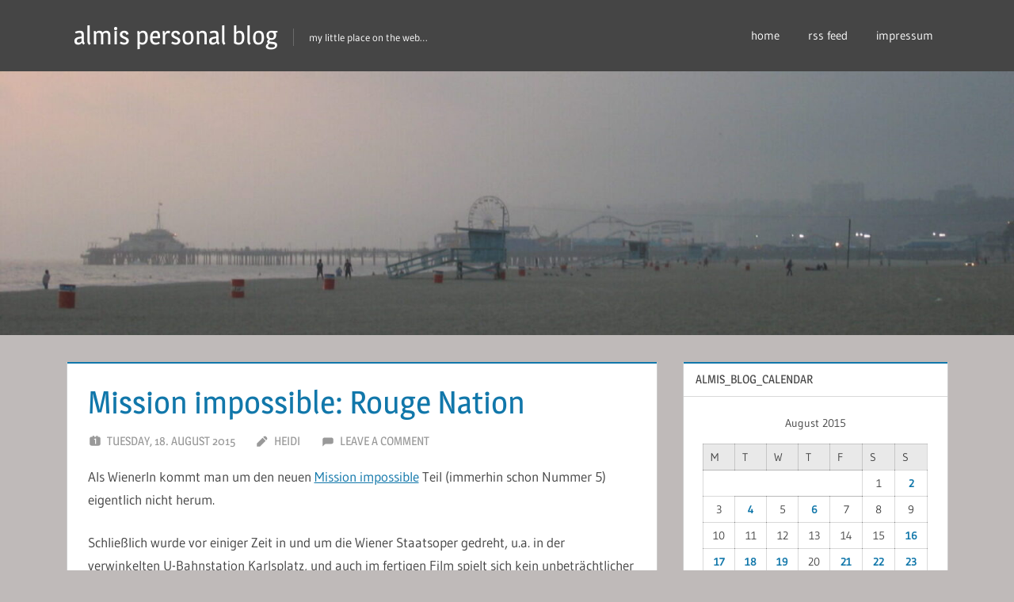

--- FILE ---
content_type: text/html; charset=UTF-8
request_url: https://blog.lei.at/2015/08/18/mission-impossible-rouge-nation/
body_size: 60442
content:
<!DOCTYPE html>
<html lang="en-US">

<head>
<meta charset="UTF-8">
<meta name="viewport" content="width=device-width, initial-scale=1">
<link rel="profile" href="http://gmpg.org/xfn/11">
<link rel="pingback" href="https://blog.lei.at/xmlrpc.php">

<title>Mission impossible: Rouge Nation &#8211; almis personal blog</title>
<meta name='robots' content='max-image-preview:large' />
<link rel='dns-prefetch' href='//app.ardalio.com' />
<link rel="alternate" type="application/rss+xml" title="almis personal blog &raquo; Feed" href="https://blog.lei.at/feed/" />
<link rel="alternate" type="application/rss+xml" title="almis personal blog &raquo; Comments Feed" href="https://blog.lei.at/comments/feed/" />
<link rel="alternate" type="application/rss+xml" title="almis personal blog &raquo; Mission impossible: Rouge Nation Comments Feed" href="https://blog.lei.at/2015/08/18/mission-impossible-rouge-nation/feed/" />
<link rel="alternate" title="oEmbed (JSON)" type="application/json+oembed" href="https://blog.lei.at/wp-json/oembed/1.0/embed?url=https%3A%2F%2Fblog.lei.at%2F2015%2F08%2F18%2Fmission-impossible-rouge-nation%2F" />
<link rel="alternate" title="oEmbed (XML)" type="text/xml+oembed" href="https://blog.lei.at/wp-json/oembed/1.0/embed?url=https%3A%2F%2Fblog.lei.at%2F2015%2F08%2F18%2Fmission-impossible-rouge-nation%2F&#038;format=xml" />
<style id='wp-img-auto-sizes-contain-inline-css' type='text/css'>
img:is([sizes=auto i],[sizes^="auto," i]){contain-intrinsic-size:3000px 1500px}
/*# sourceURL=wp-img-auto-sizes-contain-inline-css */
</style>
<link rel='stylesheet' id='treville-theme-fonts-css' href='https://blog.lei.at/wp-content/fonts/868cea7c353f306fd52d8aca60a3b15d.css?ver=20201110' type='text/css' media='all' />
<style id='wp-emoji-styles-inline-css' type='text/css'>

	img.wp-smiley, img.emoji {
		display: inline !important;
		border: none !important;
		box-shadow: none !important;
		height: 1em !important;
		width: 1em !important;
		margin: 0 0.07em !important;
		vertical-align: -0.1em !important;
		background: none !important;
		padding: 0 !important;
	}
/*# sourceURL=wp-emoji-styles-inline-css */
</style>
<style id='wp-block-library-inline-css' type='text/css'>
:root{--wp-block-synced-color:#7a00df;--wp-block-synced-color--rgb:122,0,223;--wp-bound-block-color:var(--wp-block-synced-color);--wp-editor-canvas-background:#ddd;--wp-admin-theme-color:#007cba;--wp-admin-theme-color--rgb:0,124,186;--wp-admin-theme-color-darker-10:#006ba1;--wp-admin-theme-color-darker-10--rgb:0,107,160.5;--wp-admin-theme-color-darker-20:#005a87;--wp-admin-theme-color-darker-20--rgb:0,90,135;--wp-admin-border-width-focus:2px}@media (min-resolution:192dpi){:root{--wp-admin-border-width-focus:1.5px}}.wp-element-button{cursor:pointer}:root .has-very-light-gray-background-color{background-color:#eee}:root .has-very-dark-gray-background-color{background-color:#313131}:root .has-very-light-gray-color{color:#eee}:root .has-very-dark-gray-color{color:#313131}:root .has-vivid-green-cyan-to-vivid-cyan-blue-gradient-background{background:linear-gradient(135deg,#00d084,#0693e3)}:root .has-purple-crush-gradient-background{background:linear-gradient(135deg,#34e2e4,#4721fb 50%,#ab1dfe)}:root .has-hazy-dawn-gradient-background{background:linear-gradient(135deg,#faaca8,#dad0ec)}:root .has-subdued-olive-gradient-background{background:linear-gradient(135deg,#fafae1,#67a671)}:root .has-atomic-cream-gradient-background{background:linear-gradient(135deg,#fdd79a,#004a59)}:root .has-nightshade-gradient-background{background:linear-gradient(135deg,#330968,#31cdcf)}:root .has-midnight-gradient-background{background:linear-gradient(135deg,#020381,#2874fc)}:root{--wp--preset--font-size--normal:16px;--wp--preset--font-size--huge:42px}.has-regular-font-size{font-size:1em}.has-larger-font-size{font-size:2.625em}.has-normal-font-size{font-size:var(--wp--preset--font-size--normal)}.has-huge-font-size{font-size:var(--wp--preset--font-size--huge)}.has-text-align-center{text-align:center}.has-text-align-left{text-align:left}.has-text-align-right{text-align:right}.has-fit-text{white-space:nowrap!important}#end-resizable-editor-section{display:none}.aligncenter{clear:both}.items-justified-left{justify-content:flex-start}.items-justified-center{justify-content:center}.items-justified-right{justify-content:flex-end}.items-justified-space-between{justify-content:space-between}.screen-reader-text{border:0;clip-path:inset(50%);height:1px;margin:-1px;overflow:hidden;padding:0;position:absolute;width:1px;word-wrap:normal!important}.screen-reader-text:focus{background-color:#ddd;clip-path:none;color:#444;display:block;font-size:1em;height:auto;left:5px;line-height:normal;padding:15px 23px 14px;text-decoration:none;top:5px;width:auto;z-index:100000}html :where(.has-border-color){border-style:solid}html :where([style*=border-top-color]){border-top-style:solid}html :where([style*=border-right-color]){border-right-style:solid}html :where([style*=border-bottom-color]){border-bottom-style:solid}html :where([style*=border-left-color]){border-left-style:solid}html :where([style*=border-width]){border-style:solid}html :where([style*=border-top-width]){border-top-style:solid}html :where([style*=border-right-width]){border-right-style:solid}html :where([style*=border-bottom-width]){border-bottom-style:solid}html :where([style*=border-left-width]){border-left-style:solid}html :where(img[class*=wp-image-]){height:auto;max-width:100%}:where(figure){margin:0 0 1em}html :where(.is-position-sticky){--wp-admin--admin-bar--position-offset:var(--wp-admin--admin-bar--height,0px)}@media screen and (max-width:600px){html :where(.is-position-sticky){--wp-admin--admin-bar--position-offset:0px}}

/*# sourceURL=wp-block-library-inline-css */
</style><style id='global-styles-inline-css' type='text/css'>
:root{--wp--preset--aspect-ratio--square: 1;--wp--preset--aspect-ratio--4-3: 4/3;--wp--preset--aspect-ratio--3-4: 3/4;--wp--preset--aspect-ratio--3-2: 3/2;--wp--preset--aspect-ratio--2-3: 2/3;--wp--preset--aspect-ratio--16-9: 16/9;--wp--preset--aspect-ratio--9-16: 9/16;--wp--preset--color--black: #000000;--wp--preset--color--cyan-bluish-gray: #abb8c3;--wp--preset--color--white: #ffffff;--wp--preset--color--pale-pink: #f78da7;--wp--preset--color--vivid-red: #cf2e2e;--wp--preset--color--luminous-vivid-orange: #ff6900;--wp--preset--color--luminous-vivid-amber: #fcb900;--wp--preset--color--light-green-cyan: #7bdcb5;--wp--preset--color--vivid-green-cyan: #00d084;--wp--preset--color--pale-cyan-blue: #8ed1fc;--wp--preset--color--vivid-cyan-blue: #0693e3;--wp--preset--color--vivid-purple: #9b51e0;--wp--preset--color--primary: #1177aa;--wp--preset--color--secondary: #005e91;--wp--preset--color--tertiary: #004477;--wp--preset--color--accent: #11aa44;--wp--preset--color--highlight: #aa1d11;--wp--preset--color--light-gray: #e5e5e5;--wp--preset--color--gray: #999999;--wp--preset--color--dark-gray: #454545;--wp--preset--gradient--vivid-cyan-blue-to-vivid-purple: linear-gradient(135deg,rgb(6,147,227) 0%,rgb(155,81,224) 100%);--wp--preset--gradient--light-green-cyan-to-vivid-green-cyan: linear-gradient(135deg,rgb(122,220,180) 0%,rgb(0,208,130) 100%);--wp--preset--gradient--luminous-vivid-amber-to-luminous-vivid-orange: linear-gradient(135deg,rgb(252,185,0) 0%,rgb(255,105,0) 100%);--wp--preset--gradient--luminous-vivid-orange-to-vivid-red: linear-gradient(135deg,rgb(255,105,0) 0%,rgb(207,46,46) 100%);--wp--preset--gradient--very-light-gray-to-cyan-bluish-gray: linear-gradient(135deg,rgb(238,238,238) 0%,rgb(169,184,195) 100%);--wp--preset--gradient--cool-to-warm-spectrum: linear-gradient(135deg,rgb(74,234,220) 0%,rgb(151,120,209) 20%,rgb(207,42,186) 40%,rgb(238,44,130) 60%,rgb(251,105,98) 80%,rgb(254,248,76) 100%);--wp--preset--gradient--blush-light-purple: linear-gradient(135deg,rgb(255,206,236) 0%,rgb(152,150,240) 100%);--wp--preset--gradient--blush-bordeaux: linear-gradient(135deg,rgb(254,205,165) 0%,rgb(254,45,45) 50%,rgb(107,0,62) 100%);--wp--preset--gradient--luminous-dusk: linear-gradient(135deg,rgb(255,203,112) 0%,rgb(199,81,192) 50%,rgb(65,88,208) 100%);--wp--preset--gradient--pale-ocean: linear-gradient(135deg,rgb(255,245,203) 0%,rgb(182,227,212) 50%,rgb(51,167,181) 100%);--wp--preset--gradient--electric-grass: linear-gradient(135deg,rgb(202,248,128) 0%,rgb(113,206,126) 100%);--wp--preset--gradient--midnight: linear-gradient(135deg,rgb(2,3,129) 0%,rgb(40,116,252) 100%);--wp--preset--font-size--small: 13px;--wp--preset--font-size--medium: 20px;--wp--preset--font-size--large: 36px;--wp--preset--font-size--x-large: 42px;--wp--preset--spacing--20: 0.44rem;--wp--preset--spacing--30: 0.67rem;--wp--preset--spacing--40: 1rem;--wp--preset--spacing--50: 1.5rem;--wp--preset--spacing--60: 2.25rem;--wp--preset--spacing--70: 3.38rem;--wp--preset--spacing--80: 5.06rem;--wp--preset--shadow--natural: 6px 6px 9px rgba(0, 0, 0, 0.2);--wp--preset--shadow--deep: 12px 12px 50px rgba(0, 0, 0, 0.4);--wp--preset--shadow--sharp: 6px 6px 0px rgba(0, 0, 0, 0.2);--wp--preset--shadow--outlined: 6px 6px 0px -3px rgb(255, 255, 255), 6px 6px rgb(0, 0, 0);--wp--preset--shadow--crisp: 6px 6px 0px rgb(0, 0, 0);}:where(.is-layout-flex){gap: 0.5em;}:where(.is-layout-grid){gap: 0.5em;}body .is-layout-flex{display: flex;}.is-layout-flex{flex-wrap: wrap;align-items: center;}.is-layout-flex > :is(*, div){margin: 0;}body .is-layout-grid{display: grid;}.is-layout-grid > :is(*, div){margin: 0;}:where(.wp-block-columns.is-layout-flex){gap: 2em;}:where(.wp-block-columns.is-layout-grid){gap: 2em;}:where(.wp-block-post-template.is-layout-flex){gap: 1.25em;}:where(.wp-block-post-template.is-layout-grid){gap: 1.25em;}.has-black-color{color: var(--wp--preset--color--black) !important;}.has-cyan-bluish-gray-color{color: var(--wp--preset--color--cyan-bluish-gray) !important;}.has-white-color{color: var(--wp--preset--color--white) !important;}.has-pale-pink-color{color: var(--wp--preset--color--pale-pink) !important;}.has-vivid-red-color{color: var(--wp--preset--color--vivid-red) !important;}.has-luminous-vivid-orange-color{color: var(--wp--preset--color--luminous-vivid-orange) !important;}.has-luminous-vivid-amber-color{color: var(--wp--preset--color--luminous-vivid-amber) !important;}.has-light-green-cyan-color{color: var(--wp--preset--color--light-green-cyan) !important;}.has-vivid-green-cyan-color{color: var(--wp--preset--color--vivid-green-cyan) !important;}.has-pale-cyan-blue-color{color: var(--wp--preset--color--pale-cyan-blue) !important;}.has-vivid-cyan-blue-color{color: var(--wp--preset--color--vivid-cyan-blue) !important;}.has-vivid-purple-color{color: var(--wp--preset--color--vivid-purple) !important;}.has-black-background-color{background-color: var(--wp--preset--color--black) !important;}.has-cyan-bluish-gray-background-color{background-color: var(--wp--preset--color--cyan-bluish-gray) !important;}.has-white-background-color{background-color: var(--wp--preset--color--white) !important;}.has-pale-pink-background-color{background-color: var(--wp--preset--color--pale-pink) !important;}.has-vivid-red-background-color{background-color: var(--wp--preset--color--vivid-red) !important;}.has-luminous-vivid-orange-background-color{background-color: var(--wp--preset--color--luminous-vivid-orange) !important;}.has-luminous-vivid-amber-background-color{background-color: var(--wp--preset--color--luminous-vivid-amber) !important;}.has-light-green-cyan-background-color{background-color: var(--wp--preset--color--light-green-cyan) !important;}.has-vivid-green-cyan-background-color{background-color: var(--wp--preset--color--vivid-green-cyan) !important;}.has-pale-cyan-blue-background-color{background-color: var(--wp--preset--color--pale-cyan-blue) !important;}.has-vivid-cyan-blue-background-color{background-color: var(--wp--preset--color--vivid-cyan-blue) !important;}.has-vivid-purple-background-color{background-color: var(--wp--preset--color--vivid-purple) !important;}.has-black-border-color{border-color: var(--wp--preset--color--black) !important;}.has-cyan-bluish-gray-border-color{border-color: var(--wp--preset--color--cyan-bluish-gray) !important;}.has-white-border-color{border-color: var(--wp--preset--color--white) !important;}.has-pale-pink-border-color{border-color: var(--wp--preset--color--pale-pink) !important;}.has-vivid-red-border-color{border-color: var(--wp--preset--color--vivid-red) !important;}.has-luminous-vivid-orange-border-color{border-color: var(--wp--preset--color--luminous-vivid-orange) !important;}.has-luminous-vivid-amber-border-color{border-color: var(--wp--preset--color--luminous-vivid-amber) !important;}.has-light-green-cyan-border-color{border-color: var(--wp--preset--color--light-green-cyan) !important;}.has-vivid-green-cyan-border-color{border-color: var(--wp--preset--color--vivid-green-cyan) !important;}.has-pale-cyan-blue-border-color{border-color: var(--wp--preset--color--pale-cyan-blue) !important;}.has-vivid-cyan-blue-border-color{border-color: var(--wp--preset--color--vivid-cyan-blue) !important;}.has-vivid-purple-border-color{border-color: var(--wp--preset--color--vivid-purple) !important;}.has-vivid-cyan-blue-to-vivid-purple-gradient-background{background: var(--wp--preset--gradient--vivid-cyan-blue-to-vivid-purple) !important;}.has-light-green-cyan-to-vivid-green-cyan-gradient-background{background: var(--wp--preset--gradient--light-green-cyan-to-vivid-green-cyan) !important;}.has-luminous-vivid-amber-to-luminous-vivid-orange-gradient-background{background: var(--wp--preset--gradient--luminous-vivid-amber-to-luminous-vivid-orange) !important;}.has-luminous-vivid-orange-to-vivid-red-gradient-background{background: var(--wp--preset--gradient--luminous-vivid-orange-to-vivid-red) !important;}.has-very-light-gray-to-cyan-bluish-gray-gradient-background{background: var(--wp--preset--gradient--very-light-gray-to-cyan-bluish-gray) !important;}.has-cool-to-warm-spectrum-gradient-background{background: var(--wp--preset--gradient--cool-to-warm-spectrum) !important;}.has-blush-light-purple-gradient-background{background: var(--wp--preset--gradient--blush-light-purple) !important;}.has-blush-bordeaux-gradient-background{background: var(--wp--preset--gradient--blush-bordeaux) !important;}.has-luminous-dusk-gradient-background{background: var(--wp--preset--gradient--luminous-dusk) !important;}.has-pale-ocean-gradient-background{background: var(--wp--preset--gradient--pale-ocean) !important;}.has-electric-grass-gradient-background{background: var(--wp--preset--gradient--electric-grass) !important;}.has-midnight-gradient-background{background: var(--wp--preset--gradient--midnight) !important;}.has-small-font-size{font-size: var(--wp--preset--font-size--small) !important;}.has-medium-font-size{font-size: var(--wp--preset--font-size--medium) !important;}.has-large-font-size{font-size: var(--wp--preset--font-size--large) !important;}.has-x-large-font-size{font-size: var(--wp--preset--font-size--x-large) !important;}
/*# sourceURL=global-styles-inline-css */
</style>

<style id='classic-theme-styles-inline-css' type='text/css'>
/*! This file is auto-generated */
.wp-block-button__link{color:#fff;background-color:#32373c;border-radius:9999px;box-shadow:none;text-decoration:none;padding:calc(.667em + 2px) calc(1.333em + 2px);font-size:1.125em}.wp-block-file__button{background:#32373c;color:#fff;text-decoration:none}
/*# sourceURL=/wp-includes/css/classic-themes.min.css */
</style>
<link rel='stylesheet' id='treville-stylesheet-css' href='https://blog.lei.at/wp-content/themes/treville/style.css?ver=2.1.9' type='text/css' media='all' />
<link rel='stylesheet' id='treville-safari-flexbox-fixes-css' href='https://blog.lei.at/wp-content/themes/treville/assets/css/safari-flexbox-fixes.css?ver=20200420' type='text/css' media='all' />
<script type="text/javascript" src="https://app.ardalio.com/log7.js" id="wts_log7-js"></script>
<script type="text/javascript" id="wts_log7-js-after">
/* <![CDATA[ */
            document.addEventListener("DOMContentLoaded", function() {
                if (typeof wtslog7 === "function") {
                    var wts_div = document.createElement("div");
                    wts_div.setAttribute("id", "wts2148440");
                    wts_div.style.textAlign = "center";
                    document.body.appendChild(wts_div);
                    window.wts7 = {};
                    window.wts7.user_id = '';
                    window.wts7.params = "wordPress";
                    wtslog7("2148440", "3");
                } else {
                    console.error("Function wtslog7 is not defined.");
                }
            });
        
//# sourceURL=wts_log7-js-after
/* ]]> */
</script>
<script type="text/javascript" src="https://blog.lei.at/wp-content/themes/treville/assets/js/svgxuse.min.js?ver=1.2.6" id="svgxuse-js"></script>
<link rel="https://api.w.org/" href="https://blog.lei.at/wp-json/" /><link rel="alternate" title="JSON" type="application/json" href="https://blog.lei.at/wp-json/wp/v2/posts/8017" /><link rel="EditURI" type="application/rsd+xml" title="RSD" href="https://blog.lei.at/xmlrpc.php?rsd" />
<meta name="generator" content="WordPress 6.9" />
<link rel="canonical" href="https://blog.lei.at/2015/08/18/mission-impossible-rouge-nation/" />
<link rel='shortlink' href='https://blog.lei.at/?p=8017' />
<style type="text/css">.recentcomments a{display:inline !important;padding:0 !important;margin:0 !important;}</style><style type="text/css" id="custom-background-css">
body.custom-background { background-color: #bfbab9; }
</style>
	<link rel="icon" href="https://blog.lei.at/wp-content/uploads/2025/10/111111.jpg" sizes="32x32" />
<link rel="icon" href="https://blog.lei.at/wp-content/uploads/2025/10/111111.jpg" sizes="192x192" />
<link rel="apple-touch-icon" href="https://blog.lei.at/wp-content/uploads/2025/10/111111.jpg" />
<meta name="msapplication-TileImage" content="https://blog.lei.at/wp-content/uploads/2025/10/111111.jpg" />
</head>

<body class="wp-singular post-template-default single single-post postid-8017 single-format-standard custom-background wp-embed-responsive wp-theme-treville">

	
	<div id="page" class="hfeed site">

		<a class="skip-link screen-reader-text" href="#content">Skip to content</a>

		
		<header id="masthead" class="site-header clearfix" role="banner">

			<div class="header-main container clearfix">

				<div id="logo" class="site-branding clearfix">

										
			<p class="site-title"><a href="https://blog.lei.at/" rel="home">almis personal blog</a></p>

								
			<p class="site-description">my little place on the web&#8230;</p>

			
				</div><!-- .site-branding -->

				

	<button class="mobile-menu-toggle menu-toggle" aria-controls="primary-menu secondary-menu" aria-expanded="false" >
		<svg class="icon icon-menu" aria-hidden="true" role="img"> <use xlink:href="https://blog.lei.at/wp-content/themes/treville/assets/icons/genericons-neue.svg#menu"></use> </svg><svg class="icon icon-close" aria-hidden="true" role="img"> <use xlink:href="https://blog.lei.at/wp-content/themes/treville/assets/icons/genericons-neue.svg#close"></use> </svg>		<span class="menu-toggle-text screen-reader-text">Menu</span>
	</button>



	<div class="secondary-navigation" >

		
			<nav id="header-navigation" class="top-navigation" role="navigation" aria-label="Secondary Menu">

				<ul id="secondary-menu" class="menu"><li id="menu-item-1669" class="menu-item menu-item-type-custom menu-item-object-custom menu-item-home menu-item-1669"><a href="http://blog.lei.at">home</a></li>
<li id="menu-item-1678" class="menu-item menu-item-type-custom menu-item-object-custom menu-item-1678"><a href="https://blog.lei.at/?feed=rss2">rss feed</a></li>
<li id="menu-item-1670" class="menu-item menu-item-type-post_type menu-item-object-page menu-item-1670"><a href="https://blog.lei.at/impressum/">impressum</a></li>
</ul>			</nav><!-- #site-navigation -->

		
		
	</div><!-- .secondary-navigation -->


			</div><!-- .header-main -->

			


		</header><!-- #masthead -->

		
			<div id="headimg" class="header-image">

				<a href="https://blog.lei.at/" rel="home">
					<img src="https://blog.lei.at/wp-content/uploads/2020/12/cropped-b_aug_11.08.2005-19-30-09_s-1-e1607640115470.jpg" srcset="https://blog.lei.at/wp-content/uploads/2020/12/cropped-b_aug_11.08.2005-19-30-09_s-1-e1607640115470.jpg 1920w, https://blog.lei.at/wp-content/uploads/2020/12/cropped-b_aug_11.08.2005-19-30-09_s-1-e1607640115470-300x78.jpg 300w, https://blog.lei.at/wp-content/uploads/2020/12/cropped-b_aug_11.08.2005-19-30-09_s-1-e1607640115470-1024x266.jpg 1024w, https://blog.lei.at/wp-content/uploads/2020/12/cropped-b_aug_11.08.2005-19-30-09_s-1-e1607640115470-768x200.jpg 768w, https://blog.lei.at/wp-content/uploads/2020/12/cropped-b_aug_11.08.2005-19-30-09_s-1-e1607640115470-1536x399.jpg 1536w" width="1920" height="" alt="almis personal blog">
				</a>

			</div>

			
		
		
		
		<div id="content" class="site-content container clearfix">

	<section id="primary" class="content-single content-area">
		<main id="main" class="site-main" role="main">

		
<article id="post-8017" class="post-8017 post type-post status-publish format-standard hentry category-film">

	<header class="entry-header">

		<h1 class="entry-title">Mission impossible: Rouge Nation</h1>
		<div class="entry-meta"><span class="meta-date"><svg class="icon icon-day" aria-hidden="true" role="img"> <use xlink:href="https://blog.lei.at/wp-content/themes/treville/assets/icons/genericons-neue.svg#day"></use> </svg><a href="https://blog.lei.at/2015/08/18/mission-impossible-rouge-nation/" title="8:32" rel="bookmark"><time class="entry-date published updated" datetime="2015-08-18T08:32:18+01:00">Tuesday, 18. August 2015</time></a></span><span class="meta-author"> <svg class="icon icon-edit" aria-hidden="true" role="img"> <use xlink:href="https://blog.lei.at/wp-content/themes/treville/assets/icons/genericons-neue.svg#edit"></use> </svg><span class="author vcard"><a class="url fn n" href="https://blog.lei.at/author/heidi/" title="View all posts by heidi" rel="author">heidi</a></span></span><span class="meta-comments"> <svg class="icon icon-comment" aria-hidden="true" role="img"> <use xlink:href="https://blog.lei.at/wp-content/themes/treville/assets/icons/genericons-neue.svg#comment"></use> </svg><a href="https://blog.lei.at/2015/08/18/mission-impossible-rouge-nation/#respond">Leave a comment</a></span></div>
	</header><!-- .entry-header -->

	
	<div class="post-content">

		<div class="entry-content clearfix">

			<p>Als WienerIn kommt man um den neuen <a href="http://www.imdb.com/title/tt2381249/">Mission impossible</a> Teil (immerhin schon Nummer 5) eigentlich nicht herum.</p>
<p>Schließlich wurde vor einiger Zeit in und um die Wiener Staatsoper gedreht, u.a. in der verwinkelten U-Bahnstation Karlsplatz, und auch im fertigen Film spielt sich kein unbeträchtlicher Teil der Handlung hier ab. Die Produzenten waren so nett, und haben im Insert das Ganze nicht als &#8220;Hauptstadt im Herzen Europas&#8221; oder so ähnlich bezeichnet, sondern klar und deutlich als Wien. Sogar der Bundeskanzler ist zu sehen &#8211; wenn er auch mit dem tatsächlichen nicht die geringste Ähnlichkeit hat. Die Szene in der Staatsoper ist dann auch m.E. besonders beeindruckend, wird doch eine Verfolgungsjagd zu den Klängen von der wunderschönen Arie <em>Nessun dorma</em> aus <a href="https://de.wikipedia.org/wiki/Turandot_%28Oper%29">Turandot</a> fast tänzerisch choreografiert.</p>
<p style="text-align: center;"> <a href="https://blog.lei.at//wp-content/uploads/2015/08/MV5BMTQ1NDI2MzU2MF5BMl5BanBnXkFtZTgwNTExNTU5NDE@._V1_SX214_AL_.jpg"><img fetchpriority="high" decoding="async" class="aligncenter size-full wp-image-8022" src="https://blog.lei.at//wp-content/uploads/2015/08/MV5BMTQ1NDI2MzU2MF5BMl5BanBnXkFtZTgwNTExNTU5NDE@._V1_SX214_AL_.jpg" alt="MV5BMTQ1NDI2MzU2MF5BMl5BanBnXkFtZTgwNTExNTU5NDE@._V1_SX214_AL_" width="214" height="334" srcset="https://blog.lei.at/wp-content/uploads/2015/08/MV5BMTQ1NDI2MzU2MF5BMl5BanBnXkFtZTgwNTExNTU5NDE@._V1_SX214_AL_.jpg 214w, https://blog.lei.at/wp-content/uploads/2015/08/MV5BMTQ1NDI2MzU2MF5BMl5BanBnXkFtZTgwNTExNTU5NDE@._V1_SX214_AL_-192x300.jpg 192w" sizes="(max-width: 214px) 100vw, 214px" /></a></p>
<p>Aber auch sonst kann der Film einiges. Ich kann mich noch erinnern, dass ich von Teil 1 der Reihe nicht gerade begeistert war, abgesehen von der Szene, in der Cruise an der Liverpool Street Station, quasi direkt vor dem Hotel, in dem ich das erste Mal in London gewohnt habe, telefoniert. An die Teile 2-4 erinnere ich mich schwach, bin gar nicht sicher, ob ich alle gesehen habe, habe das, was ich in Erinnerung habe, aber als ganz gut gespeichert. Teil fünf hingegen hat mich wirklich überzeugt &#8211; und zwar mehr, als zb. der letzte James Bond Teil.</p>
<p>Der Film nimmt sich selbst nicht todernst, das kann man daran erkennen, dass Komiker <a href="http://www.imdb.com/name/nm0670408/?ref_=tt_cl_t3">Simon Pegg</a> eine große Rolle neben Cruise als Ethan Hunt spielt. Die beiden harmonieren sehr gut zusammen, weil auch Cruise lockerer agiert, als in früheren Zeiten, selbstironischer. Und Selbstironie steht ihm gut, das weiß man spätestens seit <em>Tropic Thunder</em>. Sehr überzeugend ist auch Cruise&#8217; weiblicher Co-Star <a href="http://www.imdb.com/name/nm0272581/?ref_=tt_cl_t4">Rebecca Ferguson </a>als undurchsichtige Agentin Ilsa Faust. <a href="http://www.imdb.com/name/nm0000285/?ref_=tt_cl_t11">Alec Baldwin</a> ist in seiner unvermeidlichen Rolle als skeptischer aber ahnungsloser Boss wie immer super.</p>
<p>Obwohl der Film wie gesagt stellenweise wirklich sehr witzig ist, leidet die Spannung nicht darunter. Der Plot ist wendungsreich und besticht mit einigen besonders guten Einfällen (Stichwort: Apnoetauchen), die Actionszenen sind weniger Gemetzel als ästhetische Spielerei fürs Auge.</p>
<p>Letztendlich fragt man sich beim Verlassen des Kinos, was das alles mit rot zu tun hat, Rouge Nation. Bis man dann draufkommt, dass Rouge nicht französisch ist, sondern Englisch. Es würde dann sowas wie Schurkenstaat heißen. Und das passt bei solchen Filmen ja immer.</p>
<p>Hier <a href="https://www.youtube.com/watch?v=gOW_azQbOjw">der Trailer</a>.</p>

			
		</div><!-- .entry-content -->

		<footer class="entry-footer">

			
		<div class="entry-categories clearfix">
			<span class="meta-categories clearfix">
				<a href="https://blog.lei.at/category/film/" rel="category tag">film</a>			</span>
		</div><!-- .entry-categories -->

					
		</footer><!-- .entry-footer -->

	</div>

	
	
	<nav class="navigation post-navigation" aria-label="Posts">
		<h2 class="screen-reader-text">Post navigation</h2>
		<div class="nav-links"><div class="nav-previous"><a href="https://blog.lei.at/2015/08/17/kaernten-urlaub-zwei/" rel="prev"><span class="nav-link-text">Previous Post</span><h3 class="entry-title">Kärnten-Urlaub, zwei</h3></a></div><div class="nav-next"><a href="https://blog.lei.at/2015/08/19/kaernten-urlaub-drei/" rel="next"><span class="nav-link-text">Next Post</span><h3 class="entry-title">Kärnten-Urlaub, drei</h3></a></div></div>
	</nav>
</article>
	<div id="respond" class="comment-respond">
		<h3 id="reply-title" class="comment-reply-title">Leave a Reply <small><a rel="nofollow" id="cancel-comment-reply-link" href="/2015/08/18/mission-impossible-rouge-nation/#respond" style="display:none;">Cancel reply</a></small></h3><form action="https://blog.lei.at/wp-comments-post.php" method="post" id="commentform" class="comment-form"><p class="comment-notes"><span id="email-notes">Your email address will not be published.</span> <span class="required-field-message">Required fields are marked <span class="required">*</span></span></p><p class="comment-form-comment"><label for="comment">Comment <span class="required">*</span></label> <textarea id="comment" name="comment" cols="45" rows="8" maxlength="65525" required></textarea></p><p class="comment-form-author"><label for="author">Name</label> <input id="author" name="author" type="text" value="" size="30" maxlength="245" autocomplete="name" /></p>
<p class="comment-form-email"><label for="email">Email</label> <input id="email" name="email" type="email" value="" size="30" maxlength="100" aria-describedby="email-notes" autocomplete="email" /></p>
<p class="comment-form-url"><label for="url">Website</label> <input id="url" name="url" type="url" value="" size="30" maxlength="200" autocomplete="url" /></p>
<p class="aiowps-captcha hide-when-displaying-tfa-input"><label for="aiowps-captcha-answer">Please enter an answer in digits:</label><div class="aiowps-captcha-equation hide-when-displaying-tfa-input"><strong>two &#215; 3 = <input type="hidden" name="aiowps-captcha-string-info" class="aiowps-captcha-string-info" value="pbg8o2l2i1" /><input type="hidden" name="aiowps-captcha-temp-string" class="aiowps-captcha-temp-string" value="1769382386" /><input type="text" size="2" class="aiowps-captcha-answer" name="aiowps-captcha-answer" value="" autocomplete="off" /></strong></div></p><p class="form-submit"><input name="submit" type="submit" id="submit" class="submit" value="Post Comment" /> <input type='hidden' name='comment_post_ID' value='8017' id='comment_post_ID' />
<input type='hidden' name='comment_parent' id='comment_parent' value='0' />
</p> <p class="comment-form-aios-antibot-keys"><input type="hidden" name="dbw2xciw" value="jz2l2hnu0xb2" ><input type="hidden" name="dnuxjlzv" value="vea77xfske6r" ><input type="hidden" name="fogdup8n" value="iw8g8g54x4x1" ><input type="hidden" name="aios_antibot_keys_expiry" id="aios_antibot_keys_expiry" value="1769472000"></p></form>	</div><!-- #respond -->
	
		</main><!-- #main -->
	</section><!-- #primary -->

	
	<section id="secondary" class="sidebar widget-area clearfix" role="complementary">

		<div class="widget-wrap"><aside id="calendar-3" class="widget widget_calendar clearfix"><div class="widget-header"><h3 class="widget-title">almis_blog_calendar</h3></div><div id="calendar_wrap" class="calendar_wrap"><table id="wp-calendar" class="wp-calendar-table">
	<caption>August 2015</caption>
	<thead>
	<tr>
		<th scope="col" aria-label="Monday">M</th>
		<th scope="col" aria-label="Tuesday">T</th>
		<th scope="col" aria-label="Wednesday">W</th>
		<th scope="col" aria-label="Thursday">T</th>
		<th scope="col" aria-label="Friday">F</th>
		<th scope="col" aria-label="Saturday">S</th>
		<th scope="col" aria-label="Sunday">S</th>
	</tr>
	</thead>
	<tbody>
	<tr>
		<td colspan="5" class="pad">&nbsp;</td><td>1</td><td><a href="https://blog.lei.at/2015/08/02/" aria-label="Posts published on August 2, 2015">2</a></td>
	</tr>
	<tr>
		<td>3</td><td><a href="https://blog.lei.at/2015/08/04/" aria-label="Posts published on August 4, 2015">4</a></td><td>5</td><td><a href="https://blog.lei.at/2015/08/06/" aria-label="Posts published on August 6, 2015">6</a></td><td>7</td><td>8</td><td>9</td>
	</tr>
	<tr>
		<td>10</td><td>11</td><td>12</td><td>13</td><td>14</td><td>15</td><td><a href="https://blog.lei.at/2015/08/16/" aria-label="Posts published on August 16, 2015">16</a></td>
	</tr>
	<tr>
		<td><a href="https://blog.lei.at/2015/08/17/" aria-label="Posts published on August 17, 2015">17</a></td><td><a href="https://blog.lei.at/2015/08/18/" aria-label="Posts published on August 18, 2015">18</a></td><td><a href="https://blog.lei.at/2015/08/19/" aria-label="Posts published on August 19, 2015">19</a></td><td>20</td><td><a href="https://blog.lei.at/2015/08/21/" aria-label="Posts published on August 21, 2015">21</a></td><td><a href="https://blog.lei.at/2015/08/22/" aria-label="Posts published on August 22, 2015">22</a></td><td><a href="https://blog.lei.at/2015/08/23/" aria-label="Posts published on August 23, 2015">23</a></td>
	</tr>
	<tr>
		<td>24</td><td><a href="https://blog.lei.at/2015/08/25/" aria-label="Posts published on August 25, 2015">25</a></td><td><a href="https://blog.lei.at/2015/08/26/" aria-label="Posts published on August 26, 2015">26</a></td><td>27</td><td><a href="https://blog.lei.at/2015/08/28/" aria-label="Posts published on August 28, 2015">28</a></td><td>29</td><td>30</td>
	</tr>
	<tr>
		<td><a href="https://blog.lei.at/2015/08/31/" aria-label="Posts published on August 31, 2015">31</a></td>
		<td class="pad" colspan="6">&nbsp;</td>
	</tr>
	</tbody>
	</table><nav aria-label="Previous and next months" class="wp-calendar-nav">
		<span class="wp-calendar-nav-prev"><a href="https://blog.lei.at/2015/07/">&laquo; Jul</a></span>
		<span class="pad">&nbsp;</span>
		<span class="wp-calendar-nav-next"><a href="https://blog.lei.at/2015/09/">Sep &raquo;</a></span>
	</nav></div></aside></div><div class="widget-wrap"><aside id="recent-comments-3" class="widget widget_recent_comments clearfix"><div class="widget-header"><h3 class="widget-title">comments</h3></div><ul id="recentcomments"><li class="recentcomments"><span class="comment-author-link">heidi</span> on <a href="https://blog.lei.at/2025/12/30/uncut-hat-gewahlt/#comment-20955">Uncut hat gewählt</a></li><li class="recentcomments"><span class="comment-author-link">Ani</span> on <a href="https://blog.lei.at/2025/12/30/uncut-hat-gewahlt/#comment-20954">Uncut hat gewählt</a></li><li class="recentcomments"><span class="comment-author-link">heidi</span> on <a href="https://blog.lei.at/2025/12/29/weihnachtsferien/#comment-20953">Weihnachtsferien</a></li><li class="recentcomments"><span class="comment-author-link">Robert</span> on <a href="https://blog.lei.at/2025/12/29/weihnachtsferien/#comment-20952">Weihnachtsferien</a></li><li class="recentcomments"><span class="comment-author-link">heidi</span> on <a href="https://blog.lei.at/2025/11/06/woke-ist-over/#comment-20907">Woke ist over</a></li></ul></aside></div><div class="widget-wrap"><aside id="linkcat-2" class="widget widget_links clearfix"><div class="widget-header"><h3 class="widget-title">Blogroll</h3></div>
	<ul class='xoxo blogroll'>
<li><a href="https://www.amazon.de/Geboren-Bozen-Heidi-Siller/dp/3844279059/ref=sr_1_1?__mk_de_DE=%C3%85M%C3%85%C5%BD%C3%95%C3%91&#038;keywords=geboren+in+bozen&#038;qid=1650395193&#038;sr=8-1">Geboren in Bozen &#8211; das Buch</a></li>
<li><a href="http://www.uncut.at/news/index.php?cat_id=41">Heidi@home</a></li>
<li><a href="https://checkundservice.center/">Hire me!</a></li>
<li><a href="http://irene-in-irland.blogspot.com/">Irene in Irland goes Olymp</a></li>
<li><a href="https://www.uncut.at/wien/kinoprogramm/">Kinoprogramm Wien</a></li>
<li><a href="https://missxoxolat.at/">Miss Xoxolat</a></li>
<li><a href="https://nadinehilmar.at/">Nadine Hilmar</a></li>
<li><a href="https://www.uncut.at/wien/nonstop/">Nonstop Kinoprogramm Wien</a></li>
<li><a href="http://www.uncut.at//">Uncut</a></li>
<li><a href="https://www.uncut.at/wien/wiederauffuehrungen/">Wiederaufführungen Kino Wien</a></li>

	</ul>
</aside></div>
<div class="widget-wrap"><aside id="archives-2" class="widget widget_archive clearfix"><div class="widget-header"><h3 class="widget-title">Archives</h3></div>		<label class="screen-reader-text" for="archives-dropdown-2">Archives</label>
		<select id="archives-dropdown-2" name="archive-dropdown">
			
			<option value="">Select Month</option>
				<option value='https://blog.lei.at/2026/01/'> January 2026 &nbsp;(25)</option>
	<option value='https://blog.lei.at/2025/12/'> December 2025 &nbsp;(30)</option>
	<option value='https://blog.lei.at/2025/11/'> November 2025 &nbsp;(27)</option>
	<option value='https://blog.lei.at/2025/10/'> October 2025 &nbsp;(31)</option>
	<option value='https://blog.lei.at/2025/09/'> September 2025 &nbsp;(28)</option>
	<option value='https://blog.lei.at/2025/08/'> August 2025 &nbsp;(31)</option>
	<option value='https://blog.lei.at/2025/07/'> July 2025 &nbsp;(31)</option>
	<option value='https://blog.lei.at/2025/06/'> June 2025 &nbsp;(29)</option>
	<option value='https://blog.lei.at/2025/05/'> May 2025 &nbsp;(27)</option>
	<option value='https://blog.lei.at/2025/04/'> April 2025 &nbsp;(26)</option>
	<option value='https://blog.lei.at/2025/03/'> March 2025 &nbsp;(28)</option>
	<option value='https://blog.lei.at/2025/02/'> February 2025 &nbsp;(26)</option>
	<option value='https://blog.lei.at/2025/01/'> January 2025 &nbsp;(26)</option>
	<option value='https://blog.lei.at/2024/12/'> December 2024 &nbsp;(23)</option>
	<option value='https://blog.lei.at/2024/11/'> November 2024 &nbsp;(26)</option>
	<option value='https://blog.lei.at/2024/10/'> October 2024 &nbsp;(30)</option>
	<option value='https://blog.lei.at/2024/09/'> September 2024 &nbsp;(27)</option>
	<option value='https://blog.lei.at/2024/08/'> August 2024 &nbsp;(29)</option>
	<option value='https://blog.lei.at/2024/07/'> July 2024 &nbsp;(27)</option>
	<option value='https://blog.lei.at/2024/06/'> June 2024 &nbsp;(24)</option>
	<option value='https://blog.lei.at/2024/05/'> May 2024 &nbsp;(26)</option>
	<option value='https://blog.lei.at/2024/04/'> April 2024 &nbsp;(24)</option>
	<option value='https://blog.lei.at/2024/03/'> March 2024 &nbsp;(26)</option>
	<option value='https://blog.lei.at/2024/02/'> February 2024 &nbsp;(17)</option>
	<option value='https://blog.lei.at/2024/01/'> January 2024 &nbsp;(16)</option>
	<option value='https://blog.lei.at/2023/12/'> December 2023 &nbsp;(12)</option>
	<option value='https://blog.lei.at/2023/11/'> November 2023 &nbsp;(8)</option>
	<option value='https://blog.lei.at/2023/10/'> October 2023 &nbsp;(9)</option>
	<option value='https://blog.lei.at/2023/09/'> September 2023 &nbsp;(9)</option>
	<option value='https://blog.lei.at/2023/08/'> August 2023 &nbsp;(13)</option>
	<option value='https://blog.lei.at/2023/07/'> July 2023 &nbsp;(9)</option>
	<option value='https://blog.lei.at/2023/06/'> June 2023 &nbsp;(10)</option>
	<option value='https://blog.lei.at/2023/05/'> May 2023 &nbsp;(9)</option>
	<option value='https://blog.lei.at/2023/04/'> April 2023 &nbsp;(7)</option>
	<option value='https://blog.lei.at/2023/03/'> March 2023 &nbsp;(12)</option>
	<option value='https://blog.lei.at/2023/02/'> February 2023 &nbsp;(17)</option>
	<option value='https://blog.lei.at/2023/01/'> January 2023 &nbsp;(11)</option>
	<option value='https://blog.lei.at/2022/12/'> December 2022 &nbsp;(14)</option>
	<option value='https://blog.lei.at/2022/11/'> November 2022 &nbsp;(8)</option>
	<option value='https://blog.lei.at/2022/10/'> October 2022 &nbsp;(9)</option>
	<option value='https://blog.lei.at/2022/09/'> September 2022 &nbsp;(12)</option>
	<option value='https://blog.lei.at/2022/08/'> August 2022 &nbsp;(8)</option>
	<option value='https://blog.lei.at/2022/07/'> July 2022 &nbsp;(7)</option>
	<option value='https://blog.lei.at/2022/06/'> June 2022 &nbsp;(11)</option>
	<option value='https://blog.lei.at/2022/05/'> May 2022 &nbsp;(15)</option>
	<option value='https://blog.lei.at/2022/04/'> April 2022 &nbsp;(14)</option>
	<option value='https://blog.lei.at/2022/03/'> March 2022 &nbsp;(18)</option>
	<option value='https://blog.lei.at/2022/02/'> February 2022 &nbsp;(9)</option>
	<option value='https://blog.lei.at/2022/01/'> January 2022 &nbsp;(14)</option>
	<option value='https://blog.lei.at/2021/12/'> December 2021 &nbsp;(16)</option>
	<option value='https://blog.lei.at/2021/11/'> November 2021 &nbsp;(13)</option>
	<option value='https://blog.lei.at/2021/10/'> October 2021 &nbsp;(13)</option>
	<option value='https://blog.lei.at/2021/09/'> September 2021 &nbsp;(12)</option>
	<option value='https://blog.lei.at/2021/08/'> August 2021 &nbsp;(12)</option>
	<option value='https://blog.lei.at/2021/07/'> July 2021 &nbsp;(8)</option>
	<option value='https://blog.lei.at/2021/06/'> June 2021 &nbsp;(10)</option>
	<option value='https://blog.lei.at/2021/05/'> May 2021 &nbsp;(16)</option>
	<option value='https://blog.lei.at/2021/04/'> April 2021 &nbsp;(11)</option>
	<option value='https://blog.lei.at/2021/03/'> March 2021 &nbsp;(11)</option>
	<option value='https://blog.lei.at/2021/02/'> February 2021 &nbsp;(13)</option>
	<option value='https://blog.lei.at/2021/01/'> January 2021 &nbsp;(12)</option>
	<option value='https://blog.lei.at/2020/12/'> December 2020 &nbsp;(12)</option>
	<option value='https://blog.lei.at/2020/11/'> November 2020 &nbsp;(16)</option>
	<option value='https://blog.lei.at/2020/10/'> October 2020 &nbsp;(6)</option>
	<option value='https://blog.lei.at/2020/09/'> September 2020 &nbsp;(11)</option>
	<option value='https://blog.lei.at/2020/08/'> August 2020 &nbsp;(12)</option>
	<option value='https://blog.lei.at/2020/07/'> July 2020 &nbsp;(10)</option>
	<option value='https://blog.lei.at/2020/06/'> June 2020 &nbsp;(11)</option>
	<option value='https://blog.lei.at/2020/05/'> May 2020 &nbsp;(10)</option>
	<option value='https://blog.lei.at/2020/04/'> April 2020 &nbsp;(17)</option>
	<option value='https://blog.lei.at/2020/03/'> March 2020 &nbsp;(14)</option>
	<option value='https://blog.lei.at/2020/02/'> February 2020 &nbsp;(6)</option>
	<option value='https://blog.lei.at/2020/01/'> January 2020 &nbsp;(5)</option>
	<option value='https://blog.lei.at/2019/12/'> December 2019 &nbsp;(10)</option>
	<option value='https://blog.lei.at/2019/11/'> November 2019 &nbsp;(8)</option>
	<option value='https://blog.lei.at/2019/10/'> October 2019 &nbsp;(8)</option>
	<option value='https://blog.lei.at/2019/09/'> September 2019 &nbsp;(8)</option>
	<option value='https://blog.lei.at/2019/08/'> August 2019 &nbsp;(10)</option>
	<option value='https://blog.lei.at/2019/07/'> July 2019 &nbsp;(12)</option>
	<option value='https://blog.lei.at/2019/06/'> June 2019 &nbsp;(4)</option>
	<option value='https://blog.lei.at/2019/05/'> May 2019 &nbsp;(10)</option>
	<option value='https://blog.lei.at/2019/04/'> April 2019 &nbsp;(10)</option>
	<option value='https://blog.lei.at/2019/03/'> March 2019 &nbsp;(15)</option>
	<option value='https://blog.lei.at/2019/02/'> February 2019 &nbsp;(8)</option>
	<option value='https://blog.lei.at/2019/01/'> January 2019 &nbsp;(28)</option>
	<option value='https://blog.lei.at/2018/12/'> December 2018 &nbsp;(18)</option>
	<option value='https://blog.lei.at/2018/11/'> November 2018 &nbsp;(6)</option>
	<option value='https://blog.lei.at/2018/10/'> October 2018 &nbsp;(10)</option>
	<option value='https://blog.lei.at/2018/09/'> September 2018 &nbsp;(9)</option>
	<option value='https://blog.lei.at/2018/08/'> August 2018 &nbsp;(6)</option>
	<option value='https://blog.lei.at/2018/07/'> July 2018 &nbsp;(6)</option>
	<option value='https://blog.lei.at/2018/06/'> June 2018 &nbsp;(5)</option>
	<option value='https://blog.lei.at/2018/05/'> May 2018 &nbsp;(9)</option>
	<option value='https://blog.lei.at/2018/04/'> April 2018 &nbsp;(7)</option>
	<option value='https://blog.lei.at/2018/03/'> March 2018 &nbsp;(9)</option>
	<option value='https://blog.lei.at/2018/02/'> February 2018 &nbsp;(5)</option>
	<option value='https://blog.lei.at/2018/01/'> January 2018 &nbsp;(12)</option>
	<option value='https://blog.lei.at/2017/12/'> December 2017 &nbsp;(9)</option>
	<option value='https://blog.lei.at/2017/11/'> November 2017 &nbsp;(10)</option>
	<option value='https://blog.lei.at/2017/10/'> October 2017 &nbsp;(12)</option>
	<option value='https://blog.lei.at/2017/09/'> September 2017 &nbsp;(8)</option>
	<option value='https://blog.lei.at/2017/08/'> August 2017 &nbsp;(13)</option>
	<option value='https://blog.lei.at/2017/07/'> July 2017 &nbsp;(10)</option>
	<option value='https://blog.lei.at/2017/06/'> June 2017 &nbsp;(11)</option>
	<option value='https://blog.lei.at/2017/05/'> May 2017 &nbsp;(11)</option>
	<option value='https://blog.lei.at/2017/04/'> April 2017 &nbsp;(9)</option>
	<option value='https://blog.lei.at/2017/03/'> March 2017 &nbsp;(8)</option>
	<option value='https://blog.lei.at/2017/02/'> February 2017 &nbsp;(12)</option>
	<option value='https://blog.lei.at/2017/01/'> January 2017 &nbsp;(10)</option>
	<option value='https://blog.lei.at/2016/12/'> December 2016 &nbsp;(10)</option>
	<option value='https://blog.lei.at/2016/11/'> November 2016 &nbsp;(10)</option>
	<option value='https://blog.lei.at/2016/10/'> October 2016 &nbsp;(8)</option>
	<option value='https://blog.lei.at/2016/09/'> September 2016 &nbsp;(5)</option>
	<option value='https://blog.lei.at/2016/08/'> August 2016 &nbsp;(11)</option>
	<option value='https://blog.lei.at/2016/07/'> July 2016 &nbsp;(9)</option>
	<option value='https://blog.lei.at/2016/06/'> June 2016 &nbsp;(6)</option>
	<option value='https://blog.lei.at/2016/05/'> May 2016 &nbsp;(11)</option>
	<option value='https://blog.lei.at/2016/04/'> April 2016 &nbsp;(7)</option>
	<option value='https://blog.lei.at/2016/03/'> March 2016 &nbsp;(9)</option>
	<option value='https://blog.lei.at/2016/02/'> February 2016 &nbsp;(10)</option>
	<option value='https://blog.lei.at/2016/01/'> January 2016 &nbsp;(9)</option>
	<option value='https://blog.lei.at/2015/12/'> December 2015 &nbsp;(6)</option>
	<option value='https://blog.lei.at/2015/11/'> November 2015 &nbsp;(9)</option>
	<option value='https://blog.lei.at/2015/10/'> October 2015 &nbsp;(10)</option>
	<option value='https://blog.lei.at/2015/09/'> September 2015 &nbsp;(12)</option>
	<option value='https://blog.lei.at/2015/08/'> August 2015 &nbsp;(14)</option>
	<option value='https://blog.lei.at/2015/07/'> July 2015 &nbsp;(13)</option>
	<option value='https://blog.lei.at/2015/06/'> June 2015 &nbsp;(5)</option>
	<option value='https://blog.lei.at/2015/05/'> May 2015 &nbsp;(13)</option>
	<option value='https://blog.lei.at/2015/04/'> April 2015 &nbsp;(10)</option>
	<option value='https://blog.lei.at/2015/03/'> March 2015 &nbsp;(9)</option>
	<option value='https://blog.lei.at/2015/02/'> February 2015 &nbsp;(12)</option>
	<option value='https://blog.lei.at/2015/01/'> January 2015 &nbsp;(9)</option>
	<option value='https://blog.lei.at/2014/12/'> December 2014 &nbsp;(12)</option>
	<option value='https://blog.lei.at/2014/11/'> November 2014 &nbsp;(11)</option>
	<option value='https://blog.lei.at/2014/10/'> October 2014 &nbsp;(21)</option>
	<option value='https://blog.lei.at/2014/09/'> September 2014 &nbsp;(12)</option>
	<option value='https://blog.lei.at/2014/08/'> August 2014 &nbsp;(14)</option>
	<option value='https://blog.lei.at/2014/07/'> July 2014 &nbsp;(12)</option>
	<option value='https://blog.lei.at/2014/06/'> June 2014 &nbsp;(10)</option>
	<option value='https://blog.lei.at/2014/05/'> May 2014 &nbsp;(10)</option>
	<option value='https://blog.lei.at/2014/04/'> April 2014 &nbsp;(13)</option>
	<option value='https://blog.lei.at/2014/03/'> March 2014 &nbsp;(12)</option>
	<option value='https://blog.lei.at/2014/02/'> February 2014 &nbsp;(11)</option>
	<option value='https://blog.lei.at/2014/01/'> January 2014 &nbsp;(10)</option>
	<option value='https://blog.lei.at/2013/12/'> December 2013 &nbsp;(14)</option>
	<option value='https://blog.lei.at/2013/11/'> November 2013 &nbsp;(11)</option>
	<option value='https://blog.lei.at/2013/10/'> October 2013 &nbsp;(15)</option>
	<option value='https://blog.lei.at/2013/09/'> September 2013 &nbsp;(16)</option>
	<option value='https://blog.lei.at/2013/08/'> August 2013 &nbsp;(14)</option>
	<option value='https://blog.lei.at/2013/07/'> July 2013 &nbsp;(12)</option>
	<option value='https://blog.lei.at/2013/06/'> June 2013 &nbsp;(14)</option>
	<option value='https://blog.lei.at/2013/05/'> May 2013 &nbsp;(10)</option>
	<option value='https://blog.lei.at/2013/04/'> April 2013 &nbsp;(10)</option>
	<option value='https://blog.lei.at/2013/03/'> March 2013 &nbsp;(11)</option>
	<option value='https://blog.lei.at/2013/02/'> February 2013 &nbsp;(8)</option>
	<option value='https://blog.lei.at/2013/01/'> January 2013 &nbsp;(15)</option>
	<option value='https://blog.lei.at/2012/12/'> December 2012 &nbsp;(15)</option>
	<option value='https://blog.lei.at/2012/11/'> November 2012 &nbsp;(13)</option>
	<option value='https://blog.lei.at/2012/10/'> October 2012 &nbsp;(14)</option>
	<option value='https://blog.lei.at/2012/09/'> September 2012 &nbsp;(17)</option>
	<option value='https://blog.lei.at/2012/08/'> August 2012 &nbsp;(19)</option>
	<option value='https://blog.lei.at/2012/07/'> July 2012 &nbsp;(9)</option>
	<option value='https://blog.lei.at/2012/06/'> June 2012 &nbsp;(12)</option>
	<option value='https://blog.lei.at/2012/05/'> May 2012 &nbsp;(20)</option>
	<option value='https://blog.lei.at/2012/04/'> April 2012 &nbsp;(15)</option>
	<option value='https://blog.lei.at/2012/03/'> March 2012 &nbsp;(16)</option>
	<option value='https://blog.lei.at/2012/02/'> February 2012 &nbsp;(16)</option>
	<option value='https://blog.lei.at/2012/01/'> January 2012 &nbsp;(25)</option>
	<option value='https://blog.lei.at/2011/12/'> December 2011 &nbsp;(21)</option>
	<option value='https://blog.lei.at/2011/11/'> November 2011 &nbsp;(20)</option>
	<option value='https://blog.lei.at/2011/10/'> October 2011 &nbsp;(19)</option>
	<option value='https://blog.lei.at/2011/09/'> September 2011 &nbsp;(23)</option>
	<option value='https://blog.lei.at/2011/08/'> August 2011 &nbsp;(18)</option>
	<option value='https://blog.lei.at/2011/07/'> July 2011 &nbsp;(20)</option>
	<option value='https://blog.lei.at/2011/06/'> June 2011 &nbsp;(14)</option>
	<option value='https://blog.lei.at/2011/05/'> May 2011 &nbsp;(20)</option>
	<option value='https://blog.lei.at/2011/04/'> April 2011 &nbsp;(20)</option>
	<option value='https://blog.lei.at/2011/03/'> March 2011 &nbsp;(20)</option>
	<option value='https://blog.lei.at/2011/02/'> February 2011 &nbsp;(20)</option>
	<option value='https://blog.lei.at/2011/01/'> January 2011 &nbsp;(21)</option>
	<option value='https://blog.lei.at/2010/12/'> December 2010 &nbsp;(19)</option>
	<option value='https://blog.lei.at/2010/11/'> November 2010 &nbsp;(18)</option>
	<option value='https://blog.lei.at/2010/10/'> October 2010 &nbsp;(19)</option>
	<option value='https://blog.lei.at/2010/09/'> September 2010 &nbsp;(22)</option>
	<option value='https://blog.lei.at/2010/08/'> August 2010 &nbsp;(17)</option>
	<option value='https://blog.lei.at/2010/07/'> July 2010 &nbsp;(23)</option>
	<option value='https://blog.lei.at/2010/06/'> June 2010 &nbsp;(17)</option>
	<option value='https://blog.lei.at/2010/05/'> May 2010 &nbsp;(24)</option>
	<option value='https://blog.lei.at/2010/04/'> April 2010 &nbsp;(19)</option>
	<option value='https://blog.lei.at/2010/03/'> March 2010 &nbsp;(24)</option>
	<option value='https://blog.lei.at/2010/02/'> February 2010 &nbsp;(20)</option>
	<option value='https://blog.lei.at/2010/01/'> January 2010 &nbsp;(20)</option>
	<option value='https://blog.lei.at/2009/12/'> December 2009 &nbsp;(22)</option>
	<option value='https://blog.lei.at/2009/11/'> November 2009 &nbsp;(20)</option>
	<option value='https://blog.lei.at/2009/10/'> October 2009 &nbsp;(21)</option>
	<option value='https://blog.lei.at/2009/09/'> September 2009 &nbsp;(22)</option>
	<option value='https://blog.lei.at/2009/08/'> August 2009 &nbsp;(14)</option>
	<option value='https://blog.lei.at/2009/07/'> July 2009 &nbsp;(19)</option>
	<option value='https://blog.lei.at/2009/06/'> June 2009 &nbsp;(13)</option>
	<option value='https://blog.lei.at/2009/05/'> May 2009 &nbsp;(18)</option>
	<option value='https://blog.lei.at/2009/04/'> April 2009 &nbsp;(17)</option>
	<option value='https://blog.lei.at/2009/03/'> March 2009 &nbsp;(16)</option>
	<option value='https://blog.lei.at/2009/02/'> February 2009 &nbsp;(14)</option>
	<option value='https://blog.lei.at/2009/01/'> January 2009 &nbsp;(17)</option>
	<option value='https://blog.lei.at/2008/12/'> December 2008 &nbsp;(21)</option>
	<option value='https://blog.lei.at/2008/11/'> November 2008 &nbsp;(18)</option>
	<option value='https://blog.lei.at/2008/10/'> October 2008 &nbsp;(19)</option>
	<option value='https://blog.lei.at/2008/09/'> September 2008 &nbsp;(18)</option>
	<option value='https://blog.lei.at/2008/08/'> August 2008 &nbsp;(19)</option>
	<option value='https://blog.lei.at/2008/07/'> July 2008 &nbsp;(15)</option>
	<option value='https://blog.lei.at/2008/06/'> June 2008 &nbsp;(13)</option>
	<option value='https://blog.lei.at/2008/05/'> May 2008 &nbsp;(14)</option>
	<option value='https://blog.lei.at/2008/04/'> April 2008 &nbsp;(16)</option>
	<option value='https://blog.lei.at/2008/03/'> March 2008 &nbsp;(17)</option>
	<option value='https://blog.lei.at/2008/02/'> February 2008 &nbsp;(17)</option>
	<option value='https://blog.lei.at/2008/01/'> January 2008 &nbsp;(16)</option>
	<option value='https://blog.lei.at/2007/12/'> December 2007 &nbsp;(13)</option>
	<option value='https://blog.lei.at/2007/11/'> November 2007 &nbsp;(9)</option>
	<option value='https://blog.lei.at/2007/10/'> October 2007 &nbsp;(12)</option>
	<option value='https://blog.lei.at/2007/09/'> September 2007 &nbsp;(16)</option>
	<option value='https://blog.lei.at/2007/08/'> August 2007 &nbsp;(32)</option>
	<option value='https://blog.lei.at/2007/07/'> July 2007 &nbsp;(26)</option>
	<option value='https://blog.lei.at/2007/06/'> June 2007 &nbsp;(33)</option>
	<option value='https://blog.lei.at/2007/05/'> May 2007 &nbsp;(32)</option>
	<option value='https://blog.lei.at/2007/04/'> April 2007 &nbsp;(32)</option>
	<option value='https://blog.lei.at/2007/03/'> March 2007 &nbsp;(20)</option>

		</select>

			<script type="text/javascript">
/* <![CDATA[ */

( ( dropdownId ) => {
	const dropdown = document.getElementById( dropdownId );
	function onSelectChange() {
		setTimeout( () => {
			if ( 'escape' === dropdown.dataset.lastkey ) {
				return;
			}
			if ( dropdown.value ) {
				document.location.href = dropdown.value;
			}
		}, 250 );
	}
	function onKeyUp( event ) {
		if ( 'Escape' === event.key ) {
			dropdown.dataset.lastkey = 'escape';
		} else {
			delete dropdown.dataset.lastkey;
		}
	}
	function onClick() {
		delete dropdown.dataset.lastkey;
	}
	dropdown.addEventListener( 'keyup', onKeyUp );
	dropdown.addEventListener( 'click', onClick );
	dropdown.addEventListener( 'change', onSelectChange );
})( "archives-dropdown-2" );

//# sourceURL=WP_Widget_Archives%3A%3Awidget
/* ]]> */
</script>
</aside></div><div class="widget-wrap"><aside id="search-3" class="widget widget_search clearfix">
<form role="search" method="get" class="search-form" action="https://blog.lei.at/">
	<label>
		<span class="screen-reader-text">Search for:</span>
		<input type="search" class="search-field"
			placeholder="Search &hellip;"
			value="" name="s"
			title="Search for:" />
	</label>
	<button type="submit" class="search-submit">
		<svg class="icon icon-search" aria-hidden="true" role="img"> <use xlink:href="https://blog.lei.at/wp-content/themes/treville/assets/icons/genericons-neue.svg#search"></use> </svg>		<span class="screen-reader-text">Search</span>
	</button>
</form>
</aside></div>
	</section><!-- #secondary -->



	</div><!-- #content -->

	
	<div id="footer" class="footer-wrap">

		<footer id="colophon" class="site-footer container clearfix" role="contentinfo">

			
			<div id="footer-text" class="site-info">
				
	<span class="credit-link">
		WordPress Theme: Treville by ThemeZee.	</span>

				</div><!-- .site-info -->

		</footer><!-- #colophon -->

	</div>

</div><!-- #page -->

<script type="speculationrules">
{"prefetch":[{"source":"document","where":{"and":[{"href_matches":"/*"},{"not":{"href_matches":["/wp-*.php","/wp-admin/*","/wp-content/uploads/*","/wp-content/*","/wp-content/plugins/*","/wp-content/themes/treville/*","/*\\?(.+)"]}},{"not":{"selector_matches":"a[rel~=\"nofollow\"]"}},{"not":{"selector_matches":".no-prefetch, .no-prefetch a"}}]},"eagerness":"conservative"}]}
</script>
<script type="text/javascript" id="treville-navigation-js-extra">
/* <![CDATA[ */
var trevilleScreenReaderText = {"expand":"Expand child menu","collapse":"Collapse child menu","icon":"\u003Csvg class=\"icon icon-expand\" aria-hidden=\"true\" role=\"img\"\u003E \u003Cuse xlink:href=\"https://blog.lei.at/wp-content/themes/treville/assets/icons/genericons-neue.svg#expand\"\u003E\u003C/use\u003E \u003C/svg\u003E"};
//# sourceURL=treville-navigation-js-extra
/* ]]> */
</script>
<script type="text/javascript" src="https://blog.lei.at/wp-content/themes/treville/assets/js/navigation.min.js?ver=20220224" id="treville-navigation-js"></script>
<script type="text/javascript" src="https://blog.lei.at/wp-includes/js/comment-reply.min.js?ver=6.9" id="comment-reply-js" async="async" data-wp-strategy="async" fetchpriority="low"></script>
<script type="text/javascript" src="https://blog.lei.at/wp-includes/js/jquery/jquery.min.js?ver=3.7.1" id="jquery-core-js"></script>
<script type="text/javascript" src="https://blog.lei.at/wp-includes/js/jquery/jquery-migrate.min.js?ver=3.4.1" id="jquery-migrate-js"></script>
<script type="text/javascript" id="aios-front-js-js-extra">
/* <![CDATA[ */
var AIOS_FRONT = {"ajaxurl":"https://blog.lei.at/wp-admin/admin-ajax.php","ajax_nonce":"530dd35d7c"};
//# sourceURL=aios-front-js-js-extra
/* ]]> */
</script>
<script type="text/javascript" src="https://blog.lei.at/wp-content/plugins/all-in-one-wp-security-and-firewall/js/wp-security-front-script.js?ver=5.3.4" id="aios-front-js-js"></script>
<script id="wp-emoji-settings" type="application/json">
{"baseUrl":"https://s.w.org/images/core/emoji/17.0.2/72x72/","ext":".png","svgUrl":"https://s.w.org/images/core/emoji/17.0.2/svg/","svgExt":".svg","source":{"concatemoji":"https://blog.lei.at/wp-includes/js/wp-emoji-release.min.js?ver=6.9"}}
</script>
<script type="module">
/* <![CDATA[ */
/*! This file is auto-generated */
const a=JSON.parse(document.getElementById("wp-emoji-settings").textContent),o=(window._wpemojiSettings=a,"wpEmojiSettingsSupports"),s=["flag","emoji"];function i(e){try{var t={supportTests:e,timestamp:(new Date).valueOf()};sessionStorage.setItem(o,JSON.stringify(t))}catch(e){}}function c(e,t,n){e.clearRect(0,0,e.canvas.width,e.canvas.height),e.fillText(t,0,0);t=new Uint32Array(e.getImageData(0,0,e.canvas.width,e.canvas.height).data);e.clearRect(0,0,e.canvas.width,e.canvas.height),e.fillText(n,0,0);const a=new Uint32Array(e.getImageData(0,0,e.canvas.width,e.canvas.height).data);return t.every((e,t)=>e===a[t])}function p(e,t){e.clearRect(0,0,e.canvas.width,e.canvas.height),e.fillText(t,0,0);var n=e.getImageData(16,16,1,1);for(let e=0;e<n.data.length;e++)if(0!==n.data[e])return!1;return!0}function u(e,t,n,a){switch(t){case"flag":return n(e,"\ud83c\udff3\ufe0f\u200d\u26a7\ufe0f","\ud83c\udff3\ufe0f\u200b\u26a7\ufe0f")?!1:!n(e,"\ud83c\udde8\ud83c\uddf6","\ud83c\udde8\u200b\ud83c\uddf6")&&!n(e,"\ud83c\udff4\udb40\udc67\udb40\udc62\udb40\udc65\udb40\udc6e\udb40\udc67\udb40\udc7f","\ud83c\udff4\u200b\udb40\udc67\u200b\udb40\udc62\u200b\udb40\udc65\u200b\udb40\udc6e\u200b\udb40\udc67\u200b\udb40\udc7f");case"emoji":return!a(e,"\ud83e\u1fac8")}return!1}function f(e,t,n,a){let r;const o=(r="undefined"!=typeof WorkerGlobalScope&&self instanceof WorkerGlobalScope?new OffscreenCanvas(300,150):document.createElement("canvas")).getContext("2d",{willReadFrequently:!0}),s=(o.textBaseline="top",o.font="600 32px Arial",{});return e.forEach(e=>{s[e]=t(o,e,n,a)}),s}function r(e){var t=document.createElement("script");t.src=e,t.defer=!0,document.head.appendChild(t)}a.supports={everything:!0,everythingExceptFlag:!0},new Promise(t=>{let n=function(){try{var e=JSON.parse(sessionStorage.getItem(o));if("object"==typeof e&&"number"==typeof e.timestamp&&(new Date).valueOf()<e.timestamp+604800&&"object"==typeof e.supportTests)return e.supportTests}catch(e){}return null}();if(!n){if("undefined"!=typeof Worker&&"undefined"!=typeof OffscreenCanvas&&"undefined"!=typeof URL&&URL.createObjectURL&&"undefined"!=typeof Blob)try{var e="postMessage("+f.toString()+"("+[JSON.stringify(s),u.toString(),c.toString(),p.toString()].join(",")+"));",a=new Blob([e],{type:"text/javascript"});const r=new Worker(URL.createObjectURL(a),{name:"wpTestEmojiSupports"});return void(r.onmessage=e=>{i(n=e.data),r.terminate(),t(n)})}catch(e){}i(n=f(s,u,c,p))}t(n)}).then(e=>{for(const n in e)a.supports[n]=e[n],a.supports.everything=a.supports.everything&&a.supports[n],"flag"!==n&&(a.supports.everythingExceptFlag=a.supports.everythingExceptFlag&&a.supports[n]);var t;a.supports.everythingExceptFlag=a.supports.everythingExceptFlag&&!a.supports.flag,a.supports.everything||((t=a.source||{}).concatemoji?r(t.concatemoji):t.wpemoji&&t.twemoji&&(r(t.twemoji),r(t.wpemoji)))});
//# sourceURL=https://blog.lei.at/wp-includes/js/wp-emoji-loader.min.js
/* ]]> */
</script>

</body>
</html>
